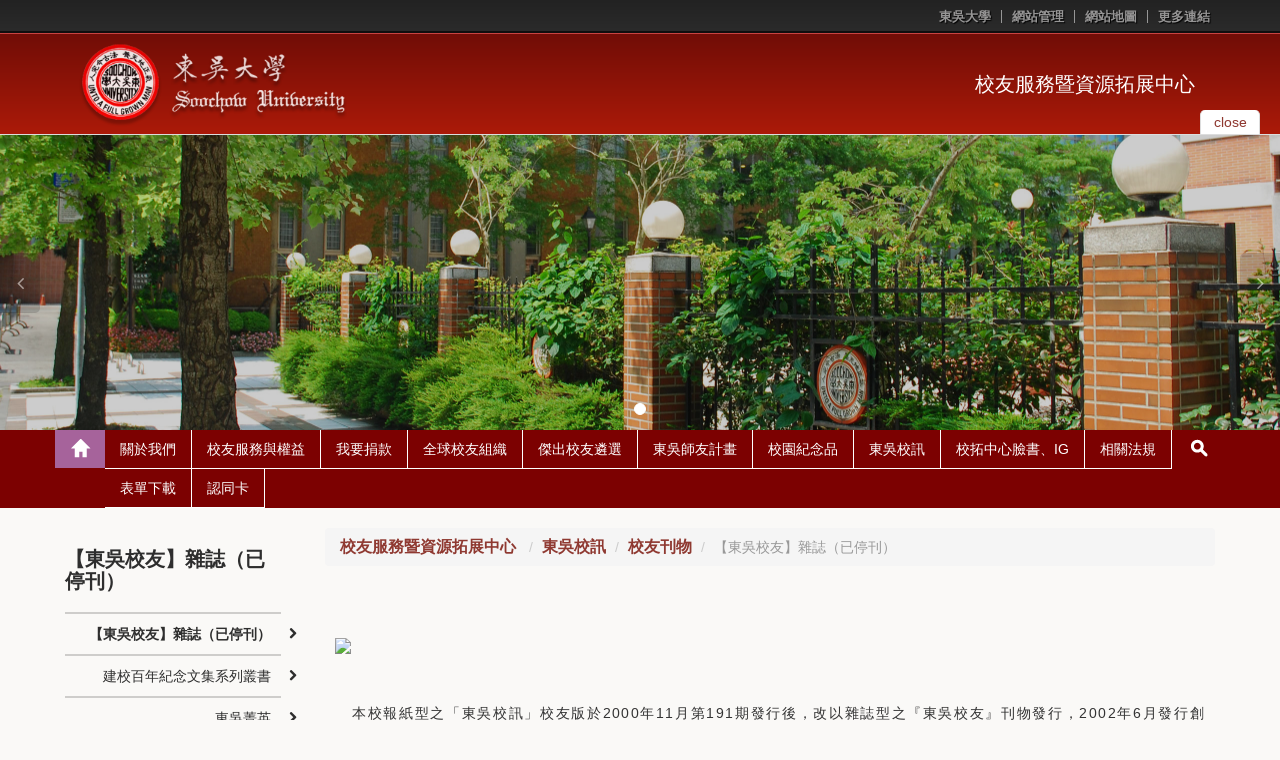

--- FILE ---
content_type: text/html; charset=UTF-8
request_url: https://web-ch.scu.edu.tw/alumni/web_page/3241
body_size: 9012
content:
<!doctype html>
<html lang="zh-tw">

<head>
  <!-- meta
  ================================================== -->
  <meta charset="utf-8">
  <meta name="viewport" content="width=device-width,initial-scale=1">
  <meta http-equiv="X-UA-Compatible" content="IE=edge,chrome=1">
  <meta name="description" content="">
  <meta name="title" content="">
  <meta name="author" content="akira.lin@gmail.com">
<link rel="icon" type="image/png" sizes="16x16" href="https://web-ch.scu.edu.tw/themes/scu_web_1001/assets/images/icon/favicon-16x16.png">
<link rel="apple-touch-icon" sizes="57x57" href="https://web-ch.scu.edu.tw/themes/scu_web_1001/assets/images/icon/apple-icon-57x57.png">
<link rel="apple-touch-icon" sizes="60x60" href="https://web-ch.scu.edu.tw/themes/scu_web_1001/assets/images/icon/apple-icon-60x60.png">
<link rel="apple-touch-icon" sizes="72x72" href="https://web-ch.scu.edu.tw/themes/scu_web_1001/assets/images/icon/apple-icon-72x72.png">
<link rel="apple-touch-icon" sizes="76x76" href="https://web-ch.scu.edu.tw/themes/scu_web_1001/assets/images/icon/apple-icon-76x76.png">
<link rel="apple-touch-icon" sizes="114x114" href="https://web-ch.scu.edu.tw/themes/scu_web_1001/assets/images/icon/apple-icon-114x114.png">
<link rel="apple-touch-icon" sizes="120x120" href="https://web-ch.scu.edu.tw/themes/scu_web_1001/assets/images/icon/apple-icon-120x120.png">
<link rel="apple-touch-icon" sizes="144x144" href="https://web-ch.scu.edu.tw/themes/scu_web_1001/assets/images/icon/apple-icon-144x144.png">
<link rel="apple-touch-icon" sizes="152x152" href="https://web-ch.scu.edu.tw/themes/scu_web_1001/assets/images/icon/apple-icon-152x152.png">
<link rel="apple-touch-icon" sizes="180x180" href="https://web-ch.scu.edu.tw/themes/scu_web_1001/assets/images/icon/apple-icon-180x180.png">
<link rel="icon" type="image/png" sizes="192x192"  href="https://web-ch.scu.edu.tw/themes/scu_web_1001/assets/images/icon/android-icon-192x192.png">
<link rel="icon" type="image/png" sizes="32x32" href="https://web-ch.scu.edu.tw/themes/scu_web_1001/assets/images/icon/favicon-32x32.png">
<link rel="icon" type="image/png" sizes="96x96" href="https://web-ch.scu.edu.tw/themes/scu_web_1001/assets/images/icon/favicon-96x96.png">
<link rel="icon" type="image/png" sizes="16x16" href="https://web-ch.scu.edu.tw/themes/scu_web_1001/assets/images/icon/favicon-16x16.png">
<meta name="msapplication-TileColor" content="#ffffff">
<meta name="msapplication-TileImage" content="https://web-ch.scu.edu.tw/themes/scu_web_1001/assets/images/icon/ms-icon-144x144.png">
<meta name="theme-color" content="#ffffff">


  <!-- icon
  ================================================== -->
  <!-- For non-Retina iPhone, iPod Touch, and Android 2.1+ devices: -->
  <!-- <link href="ico/apple-touch-icon-precomposed.png" rel="apple-touch-icon-precomposed"> -->
  <!-- For first- and second-generation iPad: -->
  <!-- <link href="ico/apple-touch-icon-72x72-precomposed.png" rel="apple-touch-icon-precomposed" sizes="72x72"> -->
  <!-- For iPhone with high-resolution Retina display: -->
  <!-- <link href="ico/apple-touch-icon-114x114-precomposed.png" rel="apple-touch-icon-precomposed" sizes="114x114"> -->
  <!-- For third-generation iPad with high-resolution Retina display: -->
  <!-- <link href="ico/apple-touch-icon-144x144-precomposed.png" rel="apple-touch-icon-precomposed" sizes="144x144"> -->
  <!-- <link href="ico/favicon.png" rel="shortcut icon"> -->

  <!-- javascript
  ================================================== -->
  <!--[if IE]>
  <script src='http://html5shim.googlecode.com/svn/trunk/html5.js' type='text/javascript'></script>
  <![endif]-->

  <!-- style
  ================================================== -->

    <title>校友服務暨資源拓展中心 - 【東吳校友】雜誌（已停刊）</title>
    
    <link href="//netdna.bootstrapcdn.com/bootstrap/3.1.1/css/bootstrap.min.css" rel="stylesheet">
    <!-- <link rel="stylesheet" href="https://maxcdn.bootstrapcdn.com/bootstrap/3.3.4/css/bootstrap-theme.min.css">
    <link href="https://cdnjs.cloudflare.com/ajax/libs/bootstrap-material-design/0.3.0/css/roboto.min.css" rel = "stylesheet">
    <link href="https://cdnjs.cloudflare.com/ajax/libs/bootstrap-material-design/0.3.0/css/material.min.css" rel = "stylesheet">
    <link href="https://cdnjs.cloudflare.com/ajax/libs/bootstrap-material-design/0.3.0/css/ripples.min.css" rel = "stylesheet"> -->
    <link href="//netdna.bootstrapcdn.com/font-awesome/4.0.3/css/font-awesome.min.css" rel="stylesheet">
    <!-- <link href="https://web-ch.scu.edu.tw/themes/scu_web_1001/assets/css/jquery.bxslider.css" rel="stylesheet"> -->
    <link href="https://web-ch.scu.edu.tw/themes/scu_web_1001/assets/css/flexslider.css" rel="stylesheet">
    <link href='https://web-ch.scu.edu.tw/combine/f5ec3f740310231e6c46e2df88c06c17-1578370046
    ' rel="stylesheet">
    <link rel="stylesheet" href="https://web-ch.scu.edu.tw/plugins/morelink/scuweb/assets/css/reset.css">
</head>
<body class="n1">

    <div class="page-container-1">
    <div id="header_block">
        <div class="lang">
    <div class="wrap">
        <ul>
            <li><a href="https://www-ch.scu.edu.tw/october/" target="_blank">東吳大學</a></li>
                                                <li><a href="https://web-ch.scu.edu.tw/backend/" target="_blank">網站管理</a></li>
                                        <li><a href="https://web-ch.scu.edu.tw/alumni/sitemap">網站地圖</a></li>
            <li class="top_more_link">
                <a href="#" id="top_more_link">更多連結</a>
                <div class="top_links">
                    <div class="link_arrow"></div>
                    <ul class="">
                                                    <li><a href="http://www.scu.edu.tw/develop/" target="_blank" title="Click & open new Window to「社會資源處」">社會資源處</a></li>
                                                    <li><a href="http://www.scu.edu.tw/career/" target="_blank" title="Click & open new Window to「生涯發展中心」">生涯發展中心</a></li>
                                                    <li><a href="http://www.linyutang.org.tw/" target="_blank" title="Click & open new Window to「林語堂故居」">林語堂故居</a></li>
                                                    <li><a href="http://www.scu.edu.tw/extend/" target="_blank" title="Click & open new Window to「推廣教育-推廣部」">推廣教育-推廣部</a></li>
                                                    <li><a href="https://www.facebook.com/scualumni" target="_blank" title="Click & open new Window to「東吳大學校拓中心FB粉絲專頁」">東吳大學校拓中心FB粉絲專頁</a></li>
                                                    <li><a href="https://forms.gle/bHwNyEjnatpfND1LA" target="_blank" title="Click & open new Window to「東吳大學校園紀念品線上訂購單」">東吳大學校園紀念品線上訂購單</a></li>
                                                    <li><a href="http://www.contacttaiwan.tw/main/index.aspx?lang=1" target="_blank" title="Click & open new Window to「經濟部全球競才方案--Contact TAIWAN 讓人才走進來」">經濟部全球競才方案--Contact TAIWAN 讓人才走進來</a></li>
                                            </ul>
                </div>
            </li>
        </ul>
        <div class="clearfix"></div>
    </div>
</div>
<div class="header">
    <div class="header_top clearfix">
        <div class="wrap">
            <div class="eqs2 enlarge-xs enlarge-sm">
                <div class="column">
                    <div class="logo">
                        <a href='https://www-ch.scu.edu.tw/october/' target="_blank"><img src='https://web-ch.scu.edu.tw/themes/scu_web_1001/assets/RWD_01_red/images/logo_01.png' alt="logo_01"></a>
                    </div>
                </div>
                <div class="column">
                    <div class="drop_img">
                        <!-- <a href="#" id="drop_img">
                            <button type="button" class="navbar-toggle collapsed" data-toggle="collapse" data-target="#bs-example-navbar-collapse-1" aria-expanded="false">
                                <span class="sr-only">Toggle navigation</span>
                                <span class="icon-bar"></span>
                                <span class="icon-bar"></span>
                                <span class="icon-bar"></span>
                            </button>
                        </a> -->
                        <a href="https://web-ch.scu.edu.tw/alumni" class="home_link">校友服務暨資源拓展中心</a>
                    </div>
                </div>
            </div>
        </div>
        <div id="slider_control">
            <a href="#" aria-expanded="false" aria-controls="index_slider" id="drop_img" data-toggle="collapse">
                <span class="txt_close">close</span>
                <span class="txt_open">open</span>
            </a>
        </div>
        <!-- <div class="slider_top_line"></div> -->
    </div>
    <div class="header_bottom">
        <!-- <div class="top_line"></div> -->
        <div class="header_img" style='background-image: url(https://web-ch.scu.edu.tw/themes/scu_web_1001/assets/RWD_01_red/images/banner_bg.jpg);'>
            <div id="index_slider" class="carousel slide" data-ride="carousel">
    <!-- Indicators -->
    <div class="indicators">
        <div class="indicators_layout">
            <ol class="carousel-indicators">
                                    <li data-target="#index_slider" data-slide-to="0" class="active"></li>
                            </ol>
        </div>
    </div>
    <!-- Wrapper for slides -->
    <div class="carousel-inner" role="listbox">
                <div class="item active" style="background-image: url('https://web-ch.scu.edu.tw/storage/app/uploads/public/66a/890/f59/66a890f59f34a942827095.jpg');"><a href="" title=""></a></div>
            </div>
    <!-- Controls -->
    <div class="controls">
        <a class="left carousel-control" href="#index_slider" role="button" data-slide="prev">
            <i class="fa fa-angle-left"></i>
        </a>
        <a class="right carousel-control" href="#index_slider" role="button" data-slide="next">
            <i class="fa fa-angle-right"></i>
        </a>
    </div>
</div>
        </div>
        <!-- <div class="header_img" style="background-image: url('https://web-ch.scu.edu.tw/themes/scu_web_1001/assets/RWD_01_red/images/bg_01.jpg');"></div> -->
        <!-- <img src='https://web-ch.scu.edu.tw/themes/scu_web_1001/assets/RWD_01_red/images/bg_01.jpg' id="header_img" alt="bg_01"> -->
    </div>
</div>    </div>
    <!-- 標題區塊 -->
    <!-- 主要區塊 -->
    <div id="body_block">
        <div id="main_menu" class="main_menu_bg">
            <div class="wrap">
    <div class="dp-table rm-table-xs">
        <div class="dp-table-cell home_block">
            <a href='https://web-ch.scu.edu.tw/alumni' class="home_top" title="Back to「」"><span></span></a>
            <a href="#" id="menu-controller"><i class="fa fa-angle-down"></i></a>
        </div>
        <div class="main_menu_margin dp-table-cell">
            <ul class="main_menu clearfix">
                                 <li>
                    <a class="main_menu_pull" href="https://web-ch.scu.edu.tw/alumni/web_page/3223" title="Click & Go「關於我們」" target="_self">關於我們</a>                     <ul class="main_menu_sub">
                                                 <li>
                            <a href="https://web-ch.scu.edu.tw/alumni/web_page/3223" target="_self">位置及聯絡資訊</a>
                        </li>
                                                  <li>
                            <a href="https://web-ch.scu.edu.tw/alumni/dept_member/3247" target="_self">成員及職掌</a>
                        </li>
                                               </ul>
                    <img src='https://web-ch.scu.edu.tw/themes/scu_web_1001/assets/RWD_01_red/images/caret_down.png' alt="caret_down">                 </li>
                                  <li>
                    <a class="main_menu_pull" href="https://web-ch.scu.edu.tw/alumni/web_page/3227" title="Click & Go「校友服務與權益」" target="_self">校友服務與權益</a>                     <ul class="main_menu_sub">
                                                 <li>
                            <a href="https://web-ch.scu.edu.tw/alumni/web_page/3250" target="_self">協助校友辦理申請成績單、證明</a>
                        </li>
                                                  <li>
                            <a href="https://web-ch.scu.edu.tw/alumni/web_page/6888" target="_self">校友Wi-Fi申請</a>
                        </li>
                                                  <li>
                            <a href="https://web-ch.scu.edu.tw/alumni/web_page/3252" target="_self">其他各項優惠校友措施</a>
                        </li>
                                                  <li>
                            <a href="https://web-ch.scu.edu.tw/alumni/web_page/6569" target="_self">校友免費Gmail電子信箱 (自2021/12/1起停止申辦新帳號，及雲端空間降載通知)</a>
                        </li>
                                             </ul>
                    <img src='https://web-ch.scu.edu.tw/themes/scu_web_1001/assets/RWD_01_red/images/caret_down.png' alt="caret_down">                 </li>
                                  <li>
                    <a class="main_menu_pull" href="https://web-ch.scu.edu.tw/alumni/file/15821" title="Click & Go「我要捐款」" target="_self">我要捐款</a>                     <ul class="main_menu_sub">
                                                 <li>
                            <a href="https://web-ch.scu.edu.tw/alumni/file/15821" target="_self">募款項目</a>
                        </li>
                                                  <li>
                            <a href="https://web-ch.scu.edu.tw/alumni/web_page/3224" target="_self">捐款方式</a>
                        </li>
                                                  <li>
                            <a href="https://web-ch.scu.edu.tw/alumni/web_page/3228" target="_self">捐款節稅</a>
                        </li>
                                                  <li>
                            <a href="https://web-ch.scu.edu.tw/alumni/web_page/3230" target="_self">捐款徵信</a>
                        </li>
                                             </ul>
                    <img src='https://web-ch.scu.edu.tw/themes/scu_web_1001/assets/RWD_01_red/images/caret_down.png' alt="caret_down">                 </li>
                                  <li>
                    <a class="main_menu_pull" href="https://web-ch.scu.edu.tw/alumni/web_page/3229" title="Click & Go「全球校友組織」" target="_self">全球校友組織</a>                     <ul class="main_menu_sub">
                                                 <li>
                            <a href="https://web-ch.scu.edu.tw/alumni/web_page/7707" target="_self">全球校友組織統計表</a>
                        </li>
                                                  <li>
                            <a href="https://scuaa.tw" target="_blank">校友總會官方網站</a>
                        </li>
                                                  <li>
                            <a href="https://web-ch.scu.edu.tw/alumni/web_page/6884" target="_self">台灣地區校友組織</a>
                        </li>
                                                  <li>
                            <a href="https://web-ch.scu.edu.tw/alumni/web_page/6885" target="_self">境外地區校友組織</a>
                        </li>
                                                  <li>
                            <a href="https://web-ch.scu.edu.tw/alumni/web_page/6887" target="_self">院系友組織</a>
                        </li>
                                                  <li>
                            <a href="https://web-ch.scu.edu.tw/alumni/web_page/7177" target="_self">興趣型校友組織</a>
                        </li>
                                                  <li>
                            <a href="https://web-ch.scu.edu.tw/alumni/file/9116" target="_self">校友組織成立準則、章程與登錄表</a>
                        </li>
                                                  <li>
                            <a href="https://web-ch.scu.edu.tw/alumni/file/3267" target="_blank">校友活動經費補助申請表</a>
                        </li>
                                             </ul>
                    <img src='https://web-ch.scu.edu.tw/themes/scu_web_1001/assets/RWD_01_red/images/caret_down.png' alt="caret_down">                 </li>
                                  <li>
                    <a class="main_menu_pull" href="https://web-ch.scu.edu.tw/alumni/web_page/7119" title="Click & Go「傑出校友遴選」" target="_self">傑出校友遴選</a>                     <ul class="main_menu_sub">
                                                   <li>
                            <a href="https://web-ch.scu.edu.tw/alumni/web_page/7119" target="_self">各屆名單總覽</a>
                        </li>
                                                  <li>
                            <a href="https://web-ch.scu.edu.tw/alumni/web_page/9185" target="_self">第一屆傑出校友</a>
                        </li>
                                                  <li>
                            <a href="https://web-ch.scu.edu.tw/alumni/web_page/9277" target="_self">第二屆傑出校友</a>
                        </li>
                                                  <li>
                            <a href="https://web-ch.scu.edu.tw/alumni/web_page/9313" target="_self">第三屆傑出校友</a>
                        </li>
                                                  <li>
                            <a href="https://web-ch.scu.edu.tw/alumni/web_page/9349" target="_self">第四屆傑出校友</a>
                        </li>
                                                  <li>
                            <a href="https://web-ch.scu.edu.tw/alumni/web_page/10817" target="_self">第五屆傑出校友</a>
                        </li>
                                                  <li>
                            <a href="https://web-ch.scu.edu.tw/alumni/web_page/14998" target="_self">第六屆傑出校友</a>
                        </li>
                                             </ul>
                    <img src='https://web-ch.scu.edu.tw/themes/scu_web_1001/assets/RWD_01_red/images/caret_down.png' alt="caret_down">                 </li>
                                  <li>
                    <a class="main_menu_pull" href="https://web-ch.scu.edu.tw/alumni/web_page/14448" title="Click & Go「東吳師友計畫」" target="_self">東吳師友計畫</a>                 </li>
                                  <li>
                    <a class="main_menu_pull" href="https://web-ch.scu.edu.tw/alumni/web_page/3226" title="Click & Go「校園紀念品」" target="_self">校園紀念品</a>                 </li>
                                  <li>
                    <a class="main_menu_pull" href="https://web-ch.scu.edu.tw/alumni/web_page/7137" title="Click & Go「東吳校訊」" target="_self">東吳校訊</a>                     <ul class="main_menu_sub">
                                                 <li>
                            <a href="https://www.scu.edu.tw/alumni/epaper/" target="_blank">東吳校訊</a>
                        </li>
                                                  <li>
                            <a href="https://web-ch.scu.edu.tw/alumni/web_page/3241" target="_self">校友刊物</a>
                        </li>
                                             </ul>
                    <img src='https://web-ch.scu.edu.tw/themes/scu_web_1001/assets/RWD_01_red/images/caret_down.png' alt="caret_down">                 </li>
                                  <li>
                    <a class="main_menu_pull" href="https://web-ch.scu.edu.tw/alumni/web_page/14722" title="Click & Go「校拓中心臉書、IG」" target="_self">校拓中心臉書、IG</a>                     <ul class="main_menu_sub">
                                                 <li>
                            <a href="https://www.facebook.com/scualumni" target="_blank">校拓中心臉書</a>
                        </li>
                                                  <li>
                            <a href="https://www.instagram.com/scu_alumni/" target="_blank">校拓中心IG</a>
                        </li>
                                             </ul>
                    <img src='https://web-ch.scu.edu.tw/themes/scu_web_1001/assets/RWD_01_red/images/caret_down.png' alt="caret_down">                 </li>
                                  <li>
                    <a class="main_menu_pull" href="https://web-ch.scu.edu.tw/alumni/web_page/3233" title="Click & Go「相關法規」" target="_self">相關法規</a>                 </li>
                                        <li>
                    <a class="main_menu_pull" href="https://web-ch.scu.edu.tw/alumni/file/3255" title="Click & Go「表單下載」" target="_self">表單下載</a>                     <ul class="main_menu_sub">
                                                   <li>
                            <a href="https://web-ch.scu.edu.tw/alumni/file/12811" target="_self">【涓滴之愛．永續東吳】定期定額募款計畫</a>
                        </li>
                                                  <li>
                            <a href="https://web-ch.scu.edu.tw/alumni/file/3255" target="_self">捐款意願書</a>
                        </li>
                                                  <li>
                            <a href="https://web-ch.scu.edu.tw/alumni/file/3256" target="_self">捐款收據申請單(補發、預先開立用)</a>
                        </li>
                                                  <li>
                            <a href="https://web-ch.scu.edu.tw/alumni/file/3257" target="_blank">收據作廢重開申請表格</a>
                        </li>
                                                  <li>
                            <a href="https://web-ch.scu.edu.tw/alumni/file/3259" target="_self">財團法人私立學校興學基金會捐款人基本資料卡</a>
                        </li>
                                                  <li>
                            <a href="https://web-ch.scu.edu.tw/alumni/file/3260" target="_self">東吳大學校園紀念品訂購簽核單</a>
                        </li>
                                                        <li>
                            <a href="https://web-ch.scu.edu.tw/alumni/file/3264" target="_self">校友Wi-Fi申請表</a>
                        </li>
                                                    <li>
                            <a href="https://web-ch.scu.edu.tw/alumni/file/3266" target="_blank">校友交誼室借用表</a>
                        </li>
                                                  <li>
                            <a href="https://web-ch.scu.edu.tw/alumni/file/3267" target="_blank">校友活動經費補助申請表</a>
                        </li>
                                                  <li>
                            <a href="http://web-ch.scu.edu.tw/alumni/file/9116" target="_self">校友組織成立準則、章程與登錄表</a>
                        </li>
                                             </ul>
                    <img src='https://web-ch.scu.edu.tw/themes/scu_web_1001/assets/RWD_01_red/images/caret_down.png' alt="caret_down">                 </li>
                                  <li>
                    <a class="main_menu_pull" href="https://web-ch.scu.edu.tw/alumni/web_page/6396" title="Click & Go「認同卡」" target="_self">認同卡</a>                 </li>
                                       </ul>
        </div>
        <div class="rel dp-table-cell search_block">
            <a href='https://web-ch.scu.edu.tw/alumni' class="home_bottom"><span></span></a>
            <a href="#" class="search_submit"><span></span></a>
            <div class="search">
                <form action='https://www.google.com/search' target="_blank" id='search' method='get'>
                    <input type="hidden" name="sitesearch" value="https://web-ch.scu.edu.tw/alumni" />
                    <input onfocus="if(this.value==this.defaultValue)this.value='';" value="Search..." type="text" id="s" onblur="if(this.value=='')this.value=this.defaultValue;" vinput="" name="q" />
                    <input id="r" value="GO" title="Search" type="submit" />
                    <a href="#" class="hide_txt" tabindex="0"></a>
                </form>
            </div>
        </div>
    </div>
</div>        </div>
        <div class="clearfix"></div>
        <!-- wrap -->
        <div class="wrap">
            <div class="main_part">
                <div class="eqs9 enlarge-xs">
                    <div class="column7 pull-right">
                        <div class="content_top clearfix">
                        <div class="location">
    <ol class="breadcrumb">
                                    <li><a href="https://web-ch.scu.edu.tw/alumni/web_page/3223">校友服務暨資源拓展中心 </a></li>
                                                <li><a href="https://web-ch.scu.edu.tw/alumni/web_page/7137">東吳校訊</a></li>
                                                <li><a href="https://web-ch.scu.edu.tw/alumni/web_page/3241">校友刊物</a></li>
                                        <li class="active">【東吳校友】雜誌（已停刊）</li>
            </ol>
</div>                        </div>
                        <div class="content">
                            <!-- Page Banner -->
                                                        <!-- Page Banner -->
                            <!-- 網站歡迎詞 -->
                            <div class='content1-container'>
                                <div class='content1-container-list5'>
                                    <div class='content-txtbox-noshade'>
                                        <DIV ID='rndbox_top'>
                                        </DIV>
                                        <DIV ID='rndbox_body' class="clearfix">
                                            <div>
    <p><a href="#"><img alt=" " class="left" src="/storage/app/photo/web_page_3818.bmp" /></a></p>

<p>&nbsp;<br />
&nbsp;&nbsp; 本校報紙型之「東吳校訊」校友版於2000年11月第191期發行後，改以雜誌型之『東吳校友』刊物發行，2002年6月發行創刊號起，每年發行兩期，截至104學年度共發行30期，平均每期發行發行量10,000冊，寄發對象為本校捐款人、校內專任教職員以及師長、潛在捐款人、受訪者、廣告贊助商以及國內外各地校系友會會長，其餘校友以電子版發送。</p>

<p>&nbsp;&nbsp;&nbsp; 自95年12月號，東吳校友雜誌改為全彩發行，設計風格更加活潑。</p>

<p>&nbsp; &nbsp;本期「東吳校友」雜誌，配合時代趨勢及校務運作發展方向，規劃「未來產業」及「講座教授」雙主題。</p>

<p>&nbsp; &nbsp;學校與遠見雜誌合辦的「Alec Ross創業趨勢菁英早餐會」，主講人亞歷克‧羅斯於希拉蕊‧柯林頓任職美國國務院國務卿時期，擔任資深創新顧問（senior advisor for innovation）一職，因職務關係，行走41國參訪各項最新科技發展，對於世界趨勢與未來產業發展有全面性的研究與解讀，而該次演講並邀請了巨量資料管理學院張善政榮譽院長擔任與談人。本期報導除將羅斯的演講內容摘要分享外，亦專訪張善政榮譽院長（巨量資料管理學院）、吳德豐學長（會計系73級）、王祿誾學長（企管系66級）及謝達仁學長（微生物系74級）等。希望這一系列內容，能使校友一窺未來產業發展面貌。</p>

<p>&nbsp; &nbsp;再者，潘維大校長秉持延聘一流師資為學校辦學最重要的責任，渥蒙各屆校友及社會先進的慷慨捐輸，共襄盛舉相繼設立講座，延攬許多具備豐富產、官、學資歷之傑出學者擔任本校講座教授，各講座之相關介紹歡迎校友閱覽。</p>

<p>&nbsp; &nbsp;此外，很遺憾地我們敬愛的楊前校長其銑於105年10月8日凌晨在美國加州寓所安息主懷，學校特別於11月6日在外雙溪校區安素堂舉行感恩追思會，楊師母石平旦女士及其女兒楊如楨女士專程返台參加，本期亦有專文報導追思會情形，以補無法前來致意者之憾。</p>

<p>&nbsp;</p>

<p><a href="http://www.scu.edu.tw/alumni/mag31/mag31.pdf" target="_blank">第三十一期：未來產業</a></p>

<p><a href="http://www.scu.edu.tw/alumni/mgz/mgz30.pdf" target="_blank">第三十期：致青春</a></p>

<p><a href="http://www.scu.edu.tw/alumni/mgz/mgz29.pdf" target="_blank">第二十九期：同學會了沒 </a></p>

<p><a href="http://www.scu.edu.tw/alumni/mgz/mgz28.pdf" target="_blank">第二十八期：改變是必須的 </a></p>

<p><a href="http://www.scu.edu.tw/alumni/mgz/mgz27.pdf" target="_blank">第二十七期：東吳因你而閃耀</a></p>

<p><a href="http://www.scu.edu.tw/alumni/mgz/mgz26.pdf" target="_blank">第二十六期：致、青春─我在東吳的日子</a></p>

<p><a href="http://www.scu.edu.tw/alumni/mgz/mgz25.pdf" target="_blank">第二十五期：認真看待您的每份捐輸</a></p>

<p><a href="http://www.scu.edu.tw/alumni/mgz/mgz24.pdf" target="_blank">第二十四期：家有喜事</a></p>

<p><a href="http://www.scu.edu.tw/alumni/mgz/mgz23.pdf" target="_blank">第二十三期：走遍天下 心繫東吳</a></p>

<p><a href="http://www.scu.edu.tw/alumni/mgz/mgz22.pdf" target="_blank">第二十二期：東吳新領航者誕生</a></p>

<p><a href="http://www.scu.edu.tw/alumni/mgz/mgz21.pdf" target="_blank">第二十一期：夢想起飛的東吳人</a></p>

<p><a href="http://www.scu.edu.tw/alumni/mgz20/" target="_blank">第二十期：走過20 精彩20 </a></p>

<p><a href="http://www.scu.edu.tw/alumni/mgz19/" target="_blank">第十九期：薪傳 傳新 </a></p>

<p><a href="http://www.scu.edu.tw/alumni/mgz18/" target="_blank">第十八期：初出到傑出 </a></p>

<p><a href="http://www.scu.edu.tw/alumni/mgz17/" target="_blank">第十七期：創造價值 </a></p>

<p><a href="http://www.scu.edu.tw/alumni/mgz16/index.htm" target="_blank">第十六期：東吳學子職場致勝關鍵 </a></p>

<p><a href="http://www.scu.edu.tw/alumni/mgz15/index.htm" target="_blank">第十五期：東吳新團隊 </a></p>

<p><a href="https://issuu.com/scu_alumni/docs/_____________________14___" target="_blank">第十四期：一間教室一份愛 東吳大學廳室命名特別報導</a></p>

<p><a href="http://www.scu.edu.tw/alumni/mgz13/index.htm" target="_blank">第十三期：New Building New Vision 歡喜入新厝 見證新東吳 </a></p>

<p><a href="http://www.scu.edu.tw/alumni/mgz12/index.htm" target="_blank">第十二期：臨溪路的古往今來 </a></p>

<p><a href="http://www.scu.edu.tw/alumni/mgz11/index.htm" target="_blank">第十一期：打造東吳新品牌 向世界發聲 </a></p>

<p><a href="http://www.scu.edu.tw/alumni/mgz10/index.htm" target="_blank">第十期：讓愛加倍 點亮東吳新願景 </a></p>

<p><a href="http://www.scu.edu.tw/alumni/mgz9/index.htm" target="_blank">第九期：蛻變的東吳 邁向卓越</a></p>

<p><a href="http://www.scu.edu.tw/alumni/mgz8/index.htm" target="_blank">第八期：許東吳一個嶄新的未來 </a></p>

<p><a href="http://www.scu.edu.tw/alumni/mgz7/index.htm" target="_blank">第七期：榮耀與感謝 </a></p>

<p><a href="http://www.scu.edu.tw/alumni/mgz/index2.htm" target="_blank">第六期：劉兆玄校長掌舵東吳邁向一流教學大學 </a></p>

<p><a href="http://www.scu.edu.tw/alumni/year5.htm" target="_blank">第五期：永恆的追思─紀念端木愷故校長 </a></p>

<p><a href="http://www.scu.edu.tw/alumni/year4.htm" target="_blank">第四期：東吳學生活動的蜕變與成長 </a></p>

<p><a href="http://www.scu.edu.tw/alumni/year4.htm" target="_blank">第三期：東吳國際超級馬拉松</a></p>

<p>&nbsp;</p>

<p>&nbsp;</p>
</div>
                                        </DIV>
                                        <DIV ID='rndbox_bottom'>
                                            <div id='rndbottom'>
                                                <p>&nbsp;</p>
                                            </div>
                                        </DIV>
                                 <div id="backtop" class="float-pane" data-v-w="0,300">
                                     |<i class="fa fa-arrow-up"></i>回到頁首
                                                                          |
                                 </div>
                                    </div>
                                </div>
                            </div>
                            <!-- 網站歡迎詞 -->
                        </div>
                    </div>
                    <div class="column2">
                        <div class="side_menu">
    <h2 class="hidden-xs">【東吳校友】雜誌（已停刊）</h2>
       <ul class="sub_menu">
                                                        <li class="igroup clearfix">
                        <a href="https://web-ch.scu.edu.tw/alumni/web_page/3241" title="【東吳校友】雜誌（已停刊）" target="_self">
                                                <b>【東吳校友】雜誌（已停刊）</b>
                                                </a>
                        <i class="fa fa-chevron-right"></i>
                    </li>
                                                                                            <li class="group clearfix">
                        <a href="https://web-ch.scu.edu.tw/alumni/web_page/3243" title="建校百年紀念文集系列叢書" target="_self">
                                                建校百年紀念文集系列叢書
                                                </a>
                        <i class="fa fa-chevron-right"></i>
                    </li>
                                                                <li class="group clearfix">
                        <a href="https://web-ch.scu.edu.tw/alumni/web_page/3244" title="東吳菁英" target="_self">
                                                東吳菁英
                                                </a>
                        <i class="fa fa-chevron-right"></i>
                    </li>
                                                                    </ul>
        <!--    <div class="advertisement">
        <div class="flexslider">
            <ul class="slides">
                                    <li><a href="#"><img src='https://web-ch.scu.edu.tw/themes/scu_web_1001/assets/RWD_01_red/images/Ad_01.jpg' alt="Ad_01"></a></li>
                    <li><a href="#"><img src='https://web-ch.scu.edu.tw/themes/scu_web_1001/assets/RWD_01_red/images/Ad_02.jpg' alt="Ad_02"></a></li>
                            </ul>
        </div>
    </div>
    -->
</div>                    </div>
                </div>
            </div>
        </div>
        <!-- wrap -->
    </div>
    <!-- 主要區塊 -->
    <div id="footer_block">
                <div class="wrap"></div>
        <div class="footer_top">
            <div class="wrap">
                <div class="more_links">
    <a href="#" id="more_links">
        更多連結 &nbsp;
        <img src='https://web-ch.scu.edu.tw/themes/scu_web_1001/assets/RWD_01_red/images/drop_img_off.png' class="drop_off" alt="drop_off">
        <img src='https://web-ch.scu.edu.tw/themes/scu_web_1001/assets/RWD_01_red/images/drop_img_on_02.jpg' class="drop_on" alt="drop_on">
    </a>
    <ul class="links">
                    <li><a href="http://www.scu.edu.tw/develop/" target="_blank" title="Click & open new Window to「社會資源處」">社會資源處</a></li>
                    <li><a href="http://www.scu.edu.tw/career/" target="_blank" title="Click & open new Window to「生涯發展中心」">生涯發展中心</a></li>
                    <li><a href="http://www.linyutang.org.tw/" target="_blank" title="Click & open new Window to「林語堂故居」">林語堂故居</a></li>
                    <li><a href="http://www.scu.edu.tw/extend/" target="_blank" title="Click & open new Window to「推廣教育-推廣部」">推廣教育-推廣部</a></li>
                    <li><a href="https://www.facebook.com/scualumni" target="_blank" title="Click & open new Window to「東吳大學校拓中心FB粉絲專頁」">東吳大學校拓中心FB粉絲專頁</a></li>
                    <li><a href="https://forms.gle/bHwNyEjnatpfND1LA" target="_blank" title="Click & open new Window to「東吳大學校園紀念品線上訂購單」">東吳大學校園紀念品線上訂購單</a></li>
                    <li><a href="http://www.contacttaiwan.tw/main/index.aspx?lang=1" target="_blank" title="Click & open new Window to「經濟部全球競才方案--Contact TAIWAN 讓人才走進來」">經濟部全球競才方案--Contact TAIWAN 讓人才走進來</a></li>
            </ul>
</div>
<div class="footnotes">
    <span>Copyright © 2026 東吳大學 </span>
</div>            </div>
        </div>
        <div class="footer_bottom">
  <div class="wrap">
    <span>網站管理員 &nbsp; | &nbsp; <a href="mailto:dingchyu@scu.edu.tw">劉定衢</a></span>
    <span class="float_right">最後更新時間 : 2023-10-19 02:12:10</span>
  </div>
</div>    </div>
</div>

<script src='https://web-ch.scu.edu.tw/themes/scu_web_1001/assets/javascript/jquery.js'></script>
<script src="https://maxcdn.bootstrapcdn.com/bootstrap/3.3.6/js/bootstrap.min.js" integrity="sha384-0mSbJDEHialfmuBBQP6A4Qrprq5OVfW37PRR3j5ELqxss1yVqOtnepnHVP9aJ7xS" crossorigin="anonymous"></script>
<!-- <script src="https://cdnjs.cloudflare.com/ajax/libs/bootstrap-material-design/0.3.0/js/material.min.js"></script>
<script src="https://cdnjs.cloudflare.com/ajax/libs/bootstrap-material-design/0.3.0/js/ripples.min.js"></script>
<script src="http://s7.addthis.com/js/300/addthis_widget.js#async=1" type="text/javascript"></script> -->
<script src="/modules/system/assets/js/framework.js"></script>
<script src="https://web-ch.scu.edu.tw/combine/e1f913e5817c3c4f7b790f7528f26e6b-1482188157"></script>
<script src="https://web-ch.scu.edu.tw/themes/scu_web_1001/assets/javascript/jquery.cookie.js"></script>
<script src="https://web-ch.scu.edu.tw/themes/scu_web_1001/assets/javascript/app.js"></script>
<script src="https://web-ch.scu.edu.tw/themes/scu_web_1001/assets/javascript/jquery.flexslider.js"></script>
<script src="https://web-ch.scu.edu.tw/themes/scu_web_1001/assets/javascript/Tool.min.js"></script>
<script type="text/javascript" src="https://web-ch.scu.edu.tw/themes/scu_web_1001/assets/javascript/saveRestoreForm.js"></script>
<script src="https://web-ch.scu.edu.tw/themes/scu_web_1001/assets/javascript/glob.min.js"></script>
<script src="https://web-ch.scu.edu.tw/themes/scu_web_1001/assets/javascript/marquee.js"></script>    


</body>
<!-- Global site tag (gtag.js) - Google Analytics -->
<script async src="https://www.googletagmanager.com/gtag/js?id=UA-69392944-2"></script>
<script>
    window.dataLayer = window.dataLayer || [];
    function gtag() { dataLayer.push(arguments); }
    gtag('js', new Date());

    gtag('config', 'UA-69392944-2');
</script>

</html>